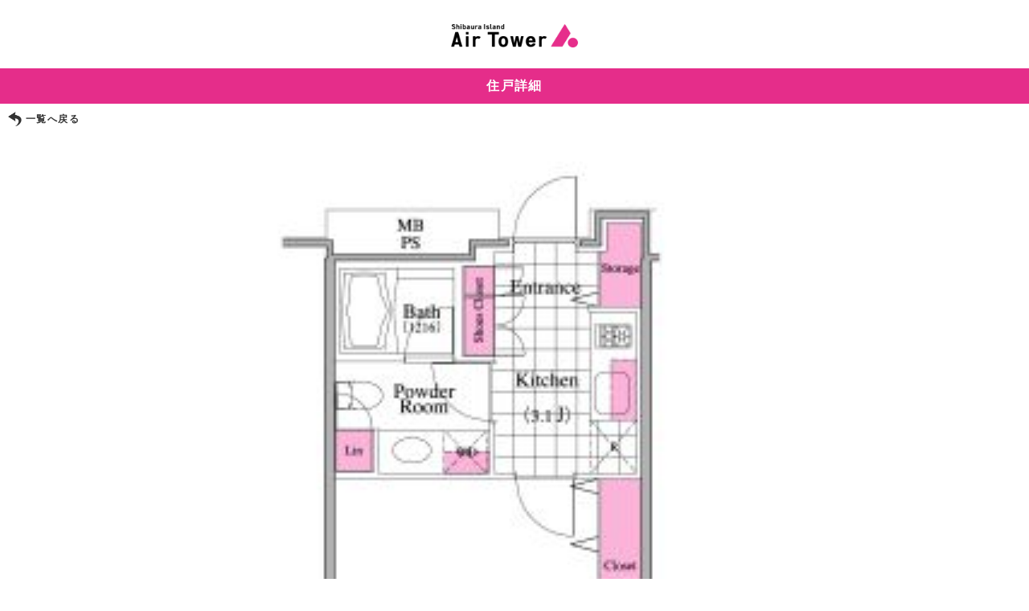

--- FILE ---
content_type: text/html; charset=UTF-8
request_url: https://shibaura-rent.com/sp/roomsearch/madori.php?id=7374c17a-0568-102d-add6-8a7bca833479&building_name=A
body_size: 2168
content:
<!DOCTYPE html>
<html>
<head>
<meta http-equiv="Content-Type" content="text/html; charset=utf-8">
<meta name="generator" content="shutto">
<meta name="viewport" content="width=device-width,initial-scale=1.0,maximum-scale=5.0,minimum-scale=1.0,user-scalable=yes">
<link rel="canonical" href="https://www.shibaura-rent.com/sp/roomsearch/">
<!-- title -->
	<title>エアタワー｜間取り検索｜住戸詳細</title>

<!-- link -->
	<link rel="start" href="/" title="ホーム" /> 
	<link rel="stylesheet" type="text/css" media="all" href="common/css/main.css" />
<!-- js -->
	<script type="text/javascript" src="common/js/jquery.js" id="jqueryJS" charset="UTF-8"></script>
	<script type="text/javascript" src="common/js/util.js" id="utilJS" charset="UTF-8"></script>
	<script type="text/javascript" src="common/js/main.js" id="mainJS" charset="UTF-8"></script>
</head>

<body id="AIR">
<div class="page" id="details">
	<h1 id="logo">
		<img src="common/imgs/logo_air.gif">
	<h2 id="cttlArea">住戸詳細</h2>
<section>
<p class="txtLinks back mb20"><a href="javascript:history.back();">一覧へ戻る</a></p>
<p class="madori"><img src="/roomsearch/jpg_small/N40-E.jpg"  ></p>
<ul class="boxList">
<li><span class="ttl">N40-E 1807号室 北向き</span><span class="txt">Studio／37.42m²</span><span class="price">賃料：<strong>180,000</strong>円</span></li>

</ul>
</section>
<div id="footer">
<section>
<ul id="cvBtn">
<li class="outline"><a href="http://www.shibaura-rent.com/air/outline/index.html" target="_blank">物件概要へ</a></li>

<li class="tel"><a href="tel:0120-321-865">レジデントファースト（株）<br>
フリーダイヤル<strong>0120-321-865</strong><br>
営業時間／9:30〜18:00（水曜日定休）</a></li>
<li class="tel"><a href="tel:0120-781-078">（株）ケン・コーポレーション 東京湾岸支店<br>
フリーダイヤル<strong>0120-781-078</strong><br>
営業時間／9:00〜18:00（定休なし）</a></li>
</ul>
<p class="pTop">
    <a href="#logo">
            <img src="common/imgs/ptop_air.png">
        </a>
</p>
</section>

<p id="copyright">
copyright© Mitsui Fudosan Residential Lease Co.,Ltd<br>
All Rights Reserved.
</p>
</div>
</div>
</body>
</html>


--- FILE ---
content_type: text/css
request_url: https://shibaura-rent.com/sp/roomsearch/common/css/main.css
body_size: 6450
content:
@charset "utf-8";
/**
 * style 
 * (c) FOURDIGIT Inc.
 *
 * 1. import
 * 2. html, body
 * 3. HTMLtag, siteCommonClass
 * 4. Layout
 * 5. EachPageStyle
 *
 */
/**
 * 1. import
 */
@import "import/reset.css";
@import "import/util.css";
/* @import "../ext_{bukkenID}/{bukkenID}.css"; */

/**
 * 2. html, body
 */
	body {
		background-color: #fff;
		background-image: url(../imgs/space.gif);
		background-repeat: repeat-x;
		background-position: center top;
	}
	.page {
		color: #333333;
		font-size: 14px;
		line-height: 1.5;
		letter-spacing: 0.1em;
		font-family:'ヒラギノ角ゴ Pro W3','Hiragino Kaku Gothic Pro','メイリオ',Meiryo,'ＭＳ Ｐゴシック',sans-serif;
	}
/**
 * 3. HTMLtag, siteCommonClass
 */
/* anchor */
	a {
		background-color: transparent;
		background-image: none;
		background-repeat: no-repeat;
		background-position: top left;
		color: #333;
		text-decoration: none;
		background-size: auto 25%;
	}
	a:visited {}
	a:hover {
		color: #333;
		background-position: bottom right;
		text-decoration: none;
	}
	a:active {}

/* cap */
	.cap,
	.caption {
		background: none;
		color: #666666;
		font-size: 10px;
		line-height: 15px;
	}
	.cap {
		padding-top: 5px;
	}

/**
 * 4. Layout
 */
	body #logo {
		padding: 30px 10px 20px; 
		text-align: center;
	}
	body #logo img {
		width: 185px;
	}
	body #cttlArea {
		display: block;
		margin-bottom: 10px;
		padding: 10px; 
		color: #fff;
		text-align: center;
		font-size: 14px;
	}
	body #cttlArea span {
		font-size: 18px;
		font-weight: bold;
	}
	.txtLinks a {
		display: block;
		padding-right: 15px;
		font-weight: bold;
		font-size: 12px;
		background: url(../imgs/arrow-s.png) no-repeat right 60%;
		background-size: auto 70%;
	}
	.txtLinks.back a {
		padding-left: 22px;
		padding-right: 0px;
		font-size: 12px;
		background: url(../imgs/arrow-back02.png) no-repeat left 60%;
		background-size: auto 100%;
	}
	.radiusBtn a {
		display: block;
		padding: 10px;
		border-radius:5px 5px 5px 5px;
		border: #ccc solid 1px;
		text-align: center;
		font-weight: bold;
		background: #efefef url(../imgs/arrow-s.png) no-repeat 98% 50%;
		background-size: auto 40%;
	}
	section {
		margin-right: 10px;
		margin-left: 10px;
	}
	.select select {
		width: 100%;
    height: 45px;
    font-size: 100%;
    padding: 12px 50px 12px 12px;
    border: 1px solid #b3b3b3;
    border-radius: 4px;
    -webkit-appearance: none;
    -moz-appearance: none;
    appearance: none;
    text-indent: .01px;
    text-overflow: "";
    background: #fff url(../imgs/arrow-select.png) no-repeat 98%;
		background-size: auto 25%;
	}
	.select.harf select {
		width: 48%;
		background: #fff url(../imgs/arrow-select.png) no-repeat 95%;
		background-size: auto 20%;
	}
	.pageNum {
		text-align: center;
		font-size: 10px;
	}
	.boxList > li {
		border-radius:5px 5px 5px 5px;
		box-shadow: #ccc 0px 2px 2px;
		text-align: center;
		margin-bottom: 15px;
		background: url(../imgs/arrow-l.png) no-repeat 98% 65%;
		background-size: auto 20%;
	}
	.boxList li a {
		display: block;
		padding: 10px;
	}
	.boxList li span {
		display: block;
	}
	.boxList li span.ttl {
		font-size: 20px;
		border-bottom: solid 2px;
		margin-bottom: 10px;
		font-weight: bold;
	}
	.boxList li strong {
		font-size: 140%;
	}
	#footer {
		margin-top: 30px;
	}
	#footer .pageNum {
		padding: 10px;
	}
	.fNavList li {
		width: 48%;
		font-size: 10px;
		font-weight: bold;
		background-size: auto 40%;
	}
	.fNavList li.backBtn {
		float: left;
		background: #efefef url(../imgs/arrow-back.png) no-repeat 4% 50%;
	}
	.fNavList li.nextBtn {
		float: right;
		background: #efefef url(../imgs/arrow-next.png) no-repeat 96% 50%;
	}
	.fNavList li a {
		display: block;
		padding: 10px;
		border-radius:5px 5px 5px 5px;
		border: #ccc solid 1px;
		text-align: center;
	}
	#cvBtn {
		clear: both;
		margin-top: 30px;
	}
	#cvBtn li {
		margin-bottom: 15px;
	}
	#cvBtn li a {
		display: block;
		padding: 60px 10px 10px;
		border-radius:5px 5px 5px 5px;
		border: solid 3px;
		box-shadow: #ccc 0px 2px 2px;
		text-align: center;
		color: #fff;
		font-weight: bold;
		background-position: 50% 20px;
		background-repeat: no-repeat;
		background-color: #ff7920;
	}
	#cvBtn li.outline a {
		padding: 10px;
	}
	#cvBtn li.mail a {
		background-image: url(../imgs/icon-mail.png);
		background-size: auto 25%;
	}
	#cvBtn li.tel a {
		background-image: url(../imgs/icon-phone02.gif);
		background-size: auto 30%;
	}
	.infocaption,#copyright {
		text-align: center;
		font-size: 10px;
		letter-spacing: 0;
	}
	.infocaption {
		margin-top: 20px;
		margin-bottom: 20px;
	}
	#copyright {
		padding: 10px 0 10px;
		border-top: solid 3px;
	}
	.pTop {
		right: 20px;
		bottom: 50px;
		position: fixed;
		opacity: 0.9;
		display: none;
	}
	.pTop img {
		width: 25px;
	}
	
	body #details #cttlArea,
	body #focus #cttlArea {
		font-size: 16px;
		font-weight: bold;
	}
	body #details .madori {
		margin-bottom: 10px;
		text-align: center;
	}
/*
	body #details .madori.dummy {
		padding: 200px 0px;
		background-color: #ccc;
	}
*/
	body #details .madori img {
		width: 100%;
	}
	body #details .boxList li,
	body #focus .boxList li {
		padding: 10px;
		background-image: none;
	}
	body #focus .boxList li {
		text-align: left;
	}
	body #focus .radio {
		margin: 0;
		padding: 0;
	}
	body #focus .radio li {
		padding: 0;
		display: block;
		float:left;
		width:33%;
		margin-bottom:10px;
		letter-spacing: 0;
	}
	body #focus #COMPASS .radio li {
		width:25%;
		margin-bottom:10px;
	}
	
/* BLOOM COLOR */
	body#BLOOM #cttlArea { background-color: #eb9040;}
	#BLOOM .boxList > li { background-color: #fff9df;}
	#BLOOM .boxList li span.ttl { border-color:#ff7920;}
	#BLOOM .boxList li strong { color: #ff7920;}
	#BLOOM #footer .pageNum { background-color: #fff2bf;}
	#BLOOM #cvBtn li a { color: #000; font-size: 10px;  border-color: #919191; background-color: #f2f2f2;}
	#BLOOM #cvBtn li a strong { font-size: 18px;}
	#BLOOM #cvBtn li.outline a { border-color: #ccc; background-color: #999;}
	#BLOOM #copyright { border-color: #eb9040;}

/* AIR COLOR */
	body#AIR #cttlArea { background-color: #e52d8a;}
	#AIR .boxList > li { background-color: #ffdceb;}
	#AIR .boxList li span.ttl { border-color:#e52d8a;}
	#AIR .boxList li strong { color: #e52d8a;}
	#AIR #footer .pageNum { background-color: #ffecf9;}
	#AIR #cvBtn li a { color: #000; font-size: 10px; border-color: #000000; background-color: #efefef;}
	#AIR #cvBtn li a strong { font-size: 18px;}
	#AIR #cvBtn li.outline a { border-color: #ccc; background-color: #999;}
	#AIR #copyright { border-color: #e52d8a;}



--- FILE ---
content_type: text/css
request_url: https://shibaura-rent.com/sp/roomsearch/common/css/import/reset.css
body_size: 460
content:
@charset "utf-8";
/**
 * init
 * (c) FOURDIGIT Inc.
 */
	body {
		margin: 0;
		padding: 0;
		border: none;
	}
	/* image */
	img,
	/* block */
	div, p, blockquote,
	/* heading */
	h1, h2, h3, h4, h5, h6,
	/* list */
	ul, ol, li, dl, dt, dd,
	/* form */
	form, fieldset, textarea
	{
		border: 0;
		margin: 0;
		padding: 0;
		font-size: 100%;
		font-weight: normal;
		font-style: normal;
		text-decoration: none;
		list-style: none;
	}
	a { cursor:pointer; }
	table {
		font-size:100%;
	}
	hr.separator {
		display: none;
	}

--- FILE ---
content_type: text/css
request_url: https://shibaura-rent.com/sp/roomsearch/common/css/import/util.css
body_size: 6670
content:
@charset "utf-8";
/**
 * util
 * (c) FOURDIGIT Inc.
 */
/* Font-Size */
	.font10 { font-size: 10px; }
	.font12 { font-size: 12px; }
	.font14 { font-size: 14px; }
	.font20 { font-size: 20px; }
	.font22 { font-size: 22px; }

/* Margin-Top & Padding-Top */
	.mt00 { margin-top:  0px; }    .pt00 { padding-top:  0px; }
	.mt05 { margin-top:  5px; }    .pt05 { padding-top:  5px; }
	.mt10 { margin-top: 10px; }    .pt10 { padding-top: 10px; }
	.mt15 { margin-top: 15px; }    .pt15 { padding-top: 15px; }
	.mt20 { margin-top: 20px; }    .pt20 { padding-top: 20px; }
	.mt25 { margin-top: 25px; }    .pt25 { padding-top: 25px; }
	.mt30 { margin-top: 30px; }    .pt30 { padding-top: 30px; }
	.mt35 { margin-top: 35px; }    .pt35 { padding-top: 35px; }
	.mt40 { margin-top: 40px; }    .pt40 { padding-top: 40px; }
	.mt45 { margin-top: 45px; }    .pt45 { padding-top: 45px; }
	.mt50 { margin-top: 50px; }    .pt50 { padding-top: 50px; }
	.mt55 { margin-top: 55px; }    .pt55 { padding-top: 55px; }
	.mt60 { margin-top: 60px; }    .pt60 { padding-top: 60px; }
	.mt65 { margin-top: 65px; }    .pt65 { padding-top: 65px; }
	.mt70 { margin-top: 70px; }    .pt70 { padding-top: 70px; }
	.mt75 { margin-top: 75px; }    .pt75 { padding-top: 75px; }
	.mt80 { margin-top: 80px; }    .pt80 { padding-top: 80px; }
	.mt85 { margin-top: 85px; }    .pt85 { padding-top: 85px; }
	.mt90 { margin-top: 90px; }    .pt90 { padding-top: 90px; }
	.mt95 { margin-top: 95px; }    .pt95 { padding-top: 95px; }
	.mt100{ margin-top:100px; }    .pt100{ padding-top:100px; }

/* Margin-Right & Padding-Right */
	.mr00 { margin-right:  0px; }  .pr00 { padding-right:  0px; }
	.mr05 { margin-right:  5px; }  .pr05 { padding-right:  5px; }
	.mr10 { margin-right: 10px; }  .pr10 { padding-right: 10px; }
	.mr15 { margin-right: 15px; }  .pr15 { padding-right: 15px; }
	.mr20 { margin-right: 20px; }  .pr20 { padding-right: 20px; }
	.mr25 { margin-right: 25px; }  .pr25 { padding-right: 25px; }
	.mr30 { margin-right: 30px; }  .pr30 { padding-right: 30px; }
	.mr35 { margin-right: 35px; }  .pr35 { padding-right: 35px; }
	.mr40 { margin-right: 40px; }  .pr40 { padding-right: 40px; }
	.mr45 { margin-right: 45px; }  .pr45 { padding-right: 45px; }
	.mr50 { margin-right: 50px; }  .pr50 { padding-right: 50px; }
	.mr55 { margin-right: 55px; }  .pr55 { padding-right: 55px; }
	.mr60 { margin-right: 60px; }  .pr60 { padding-right: 60px; }
	.mr65 { margin-right: 65px; }  .pr65 { padding-right: 65px; }
	.mr70 { margin-right: 70px; }  .pr70 { padding-right: 70px; }
	.mr75 { margin-right: 75px; }  .pr75 { padding-right: 75px; }
	.mr80 { margin-right: 80px; }  .pr80 { padding-right: 80px; }
	.mr85 { margin-right: 85px; }  .pr85 { padding-right: 85px; }
	.mr90 { margin-right: 90px; }  .pr90 { padding-right: 90px; }
	.mr95 { margin-right: 95px; }  .pr95 { padding-right: 95px; }
	.mr100{ margin-right:100px; }  .pr100{ padding-right:100px; }

/* Margin-Bottom & Padding-Bottom */
	.mb00 { margin-bottom:  0px; } .pb00 { padding-bottom:  0px; }
	.mb05 { margin-bottom:  5px; } .pb05 { padding-bottom:  5px; }
	.mb10 { margin-bottom: 10px; } .pb10 { padding-bottom: 10px; }
	.mb15 { margin-bottom: 15px; } .pb15 { padding-bottom: 15px; }
	.mb20 { margin-bottom: 20px; } .pb20 { padding-bottom: 20px; }
	.mb25 { margin-bottom: 25px; } .pb25 { padding-bottom: 25px; }
	.mb30 { margin-bottom: 30px; } .pb30 { padding-bottom: 30px; }
	.mb35 { margin-bottom: 35px; } .pb35 { padding-bottom: 35px; }
	.mb40 { margin-bottom: 40px; } .pb40 { padding-bottom: 40px; }
	.mb45 { margin-bottom: 45px; } .pb45 { padding-bottom: 45px; }
	.mb50 { margin-bottom: 50px; } .pb50 { padding-bottom: 50px; }
	.mb55 { margin-bottom: 55px; } .pb55 { padding-bottom: 55px; }
	.mb60 { margin-bottom: 60px; } .pb60 { padding-bottom: 60px; }
	.mb65 { margin-bottom: 65px; } .pb65 { padding-bottom: 65px; }
	.mb70 { margin-bottom: 70px; } .pb70 { padding-bottom: 70px; }
	.mb75 { margin-bottom: 75px; } .pb75 { padding-bottom: 75px; }
	.mb80 { margin-bottom: 80px; } .pb80 { padding-bottom: 80px; }
	.mb85 { margin-bottom: 85px; } .pb85 { padding-bottom: 85px; }
	.mb90 { margin-bottom: 90px; } .pb90 { padding-bottom: 90px; }
	.mb95 { margin-bottom: 95px; } .pb95 { padding-bottom: 95px; }
	.mb100{ margin-bottom:100px; } .pb100{ padding-bottom:100px; }

/* Margin-Left & Padding-Left */
	.ml00 { margin-left:  0px; }   .pl00 { padding-left:  0px; }
	.ml05 { margin-left:  5px; }   .pl05 { padding-left:  5px; }
	.ml10 { margin-left: 10px; }   .pl10 { padding-left: 10px; }
	.ml15 { margin-left: 15px; }   .pl15 { padding-left: 15px; }
	.ml20 { margin-left: 20px; }   .pl20 { padding-left: 20px; }
	.ml25 { margin-left: 25px; }   .pl25 { padding-left: 25px; }
	.ml30 { margin-left: 30px; }   .pl30 { padding-left: 30px; }
	.ml35 { margin-left: 35px; }   .pl35 { padding-left: 35px; }
	.ml40 { margin-left: 40px; }   .pl40 { padding-left: 40px; }
	.ml45 { margin-left: 45px; }   .pl45 { padding-left: 45px; }
	.ml50 { margin-left: 50px; }   .pl50 { padding-left: 50px; }
	.ml55 { margin-left: 55px; }   .pl55 { padding-left: 55px; }
	.ml60 { margin-left: 60px; }   .pl60 { padding-left: 60px; }
	.ml65 { margin-left: 65px; }   .pl65 { padding-left: 65px; }
	.ml70 { margin-left: 70px; }   .pl70 { padding-left: 70px; }
	.ml75 { margin-left: 75px; }   .pl75 { padding-left: 75px; }
	.ml80 { margin-left: 80px; }   .pl80 { padding-left: 80px; }
	.ml85 { margin-left: 85px; }   .pl85 { padding-left: 85px; }
	.ml90 { margin-left: 90px; }   .pl90 { padding-left: 90px; }
	.ml95 { margin-left: 95px; }   .pl95 { padding-left: 95px; }
	.ml100{ margin-left:100px; }   .pl100{ padding-left:100px; }

/* Float */
	.fl { float: left; }        .fr { float: right; }       .clear { clear:both; }

/* TextAlign */
	.al { text-align: left; }   .ar { text-align: right; }  .ac { text-align: center; }

/* Clearfix*/
	.clearfix { zoom:1; }
	.clearfix:after { content:"."; display: block; height:0px; clear:both; line-height:0; visibility:hidden; }
/* Nav*/
	.nav { zoom:1; }
	.nav:after { content:"."; display: block; height:0px; clear:both; line-height:0; visibility:hidden; }
	
/* Hidden */
	.hidden { display: none; }

/* ReservedKeywords */
	.ahover, .ahoverArea, .pngfix, .png, .commonPop, .section, .nav, .article, .header, .footer, #header, #footer {}

/* ForJavascript */

	/*.win  { font-family: 'メイリオ', Meiryo, 'ＭＳ Ｐゴシック', sans-serif; }*/
	/*.mac, .safari { font-family: 'Hiragino Kaku Gothic Pro', 'ヒラギノ角ゴ Pro W3', 'メイリオ', Meiryo, 'ＭＳ Ｐゴシック', sans-serif; }*/
	
/* accessibilityNav*/
	#accessibilityNav { display: none; }
	
/* logtag */
	#logtag { display: none; }

--- FILE ---
content_type: application/javascript
request_url: https://shibaura-rent.com/sp/roomsearch/common/js/main.js
body_size: 1167
content:
/**
 * @name main.js
 * @fileOverview
 * @version 1.0
 * @description
 * <p>(c) FOURDIGIT Inc. Licensed <a href="http://ja.wikipedia.org/wiki/GNU_General_Public_License">GNU General Public License</a>.</p>
 */
//他ライブラリと共存する場合、下の一行削除($無効化)
//jQuery.noConflict();
(function($){
	var config = function () {
	//easyOverのターゲット設定
		$("img.ahover, .ahoverArea img").easyOver();
	//Flash
		//$("object, embed").enableFlash();
	//ポップアップリンクに置換
		$(".commonPop").easyPop();
	//他ドメインリンク時にpageTracker有効化
		//$("a,area").blankLogToGoogle();
	//アンカーリンクをスムージング
		$("a[href^=#]").smoothScroll();
	//対象の要素をスクロールに追従するようにする
		//$("#fixBox").fixPosition("stopperID","normal");
	}
	//onload
	$(function() {
		config();
		switch (jQuery("body").attr("id")) {
			case "pageID":
				//eachPageFunction
			break;
			case "pageID":
				//eachPageFunction
			break;
		}
	});
})(jQuery);

$(function() {
	var topBtn = $('.pTop');	
	$(window).scroll(function () {
		if ($(this).scrollTop() > 100) {
			topBtn.fadeIn(400);
		} else {
			topBtn.fadeOut(600);
		}
	});
});